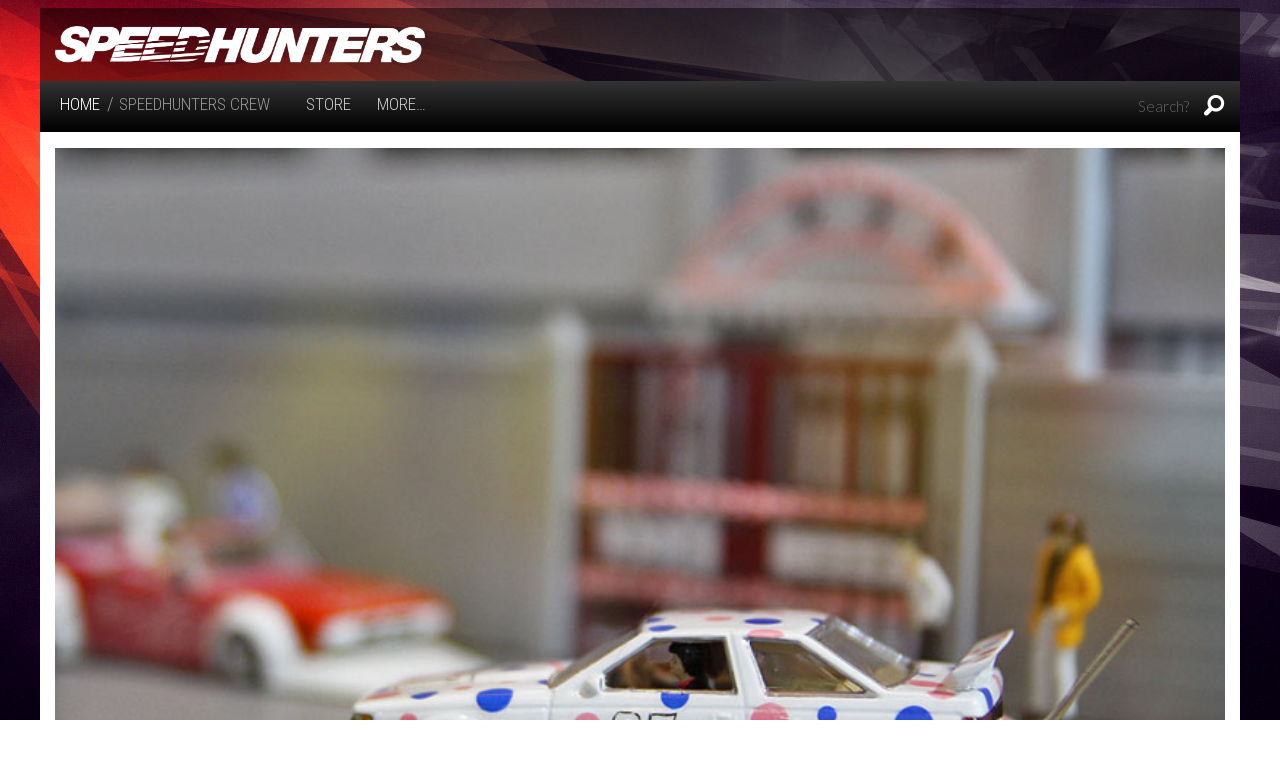

--- FILE ---
content_type: text/html; charset=UTF-8
request_url: https://www.speedhunters.com/2013/03/the-scale-shakotan-master/scale-shakotan-31/
body_size: 8436
content:
<!DOCTYPE html>
<!--[if lt IE 7]> <html class="no-js ie6 oldie" lang="en-US" prefix="og: http://ogp.me/ns#"> <![endif]-->
<!--[if IE 7]>    <html class="no-js ie7 oldie" lang="en-US" prefix="og: http://ogp.me/ns#"> <![endif]-->
<!--[if IE 8]>    <html class="no-js ie8 oldie" lang="en-US" prefix="og: http://ogp.me/ns#"> <![endif]-->
<!--[if gt IE 8]><!--> <html class="no-js" lang="en-US" prefix="og: http://ogp.me/ns#"> <!--<![endif]-->
<head>
<meta charset="UTF-8" />
<meta name="viewport" content="width=device-width,initial-scale=1" />
<meta name="apple-mobile-web-app-capable" content="yes">
<title>
    Scale-Shakotan-31 - Speedhunters</title>
<link rel="profile" href="http://gmpg.org/xfn/11" />
<link rel="pingback" href="https://www.speedhunters.com/xmlrpc.php" />
<!--[if lt IE 9]>
<script src="https://www.speedhunters.com/wp-content/themes/speedhunters_xiii/javascripts/html5.js" type="text/javascript"></script>
<![endif]-->
<link rel="shortcut icon" type="image/ico" href="https://www.speedhunters.com/wp-content/themes/speedhunters_xiii/favicon.ico" />

<!-- Doubleclick Ad Management -->
<script type='text/javascript'>
var googletag = googletag || {};
googletag.cmd = googletag.cmd || [];
(function() {
var gads = document.createElement('script');
gads.async = true;
gads.type = 'text/javascript';
var useSSL = 'https:' == document.location.protocol;
gads.src = (useSSL ? 'https:' : 'http:') + 
'//www.googletagservices.com/tag/js/gpt.js';
var node = document.getElementsByTagName('script')[0];
node.parentNode.insertBefore(gads, node);
})();
</script>

<script type='text/javascript'>
googletag.cmd.push(function() {
googletag.defineSlot('/149287551/Sitewide_Leaderboard', [728, 90], 'div-gpt-ad-1352995576035-0').addService(googletag.pubads());
googletag.defineSlot('/149287551/Inline_MPU', [770, 513], 'div-gpt-ad-1401958887607-0').addService(googletag.pubads());
googletag.pubads().enableSingleRequest();
googletag.pubads().collapseEmptyDivs();
googletag.enableServices();
});
</script><!-- Facebook Pixel Code -->
<script>
!function(f,b,e,v,n,t,s){if(f.fbq)return;n=f.fbq=function(){n.callMethod?
n.callMethod.apply(n,arguments):n.queue.push(arguments)};if(!f._fbq)f._fbq=n;
n.push=n;n.loaded=!0;n.version='2.0';n.queue=[];t=b.createElement(e);t.async=!0;
t.src=v;s=b.getElementsByTagName(e)[0];s.parentNode.insertBefore(t,s)}(window,
document,'script','//connect.facebook.net/en_US/fbevents.js');

fbq('init', '1037728282936046');
fbq('track', "PageView");</script>
<noscript><img height="1" width="1" style="display:none"
src="https://www.facebook.com/tr?id=1037728282936046&ev=PageView&noscript=1"
/></noscript>
<!-- End Facebook Pixel Code -->

<!-- Facebook App Code -->
<script>
  window.fbAsyncInit = function() {
    FB.init({
      appId      : '252792185178857',
      cookie     : true,
      xfbml      : true,
      version    : 'v2.8'
    });
    FB.AppEvents.logPageView();   
  };

  (function(d, s, id){
     var js, fjs = d.getElementsByTagName(s)[0];
     if (d.getElementById(id)) {return;}
     js = d.createElement(s); js.id = id;
     js.src = "//connect.facebook.net/en_US/sdk.js";
     fjs.parentNode.insertBefore(js, fjs);
   }(document, 'script', 'facebook-jssdk'));
</script>
<!-- End Facebook App Code -->
<!-- This site is optimized with the Yoast WordPress SEO plugin v1.7.1 - https://yoast.com/wordpress/plugins/seo/ -->
<link rel="canonical" href="https://www.speedhunters.com/2013/03/the-scale-shakotan-master/scale-shakotan-31/" />
<meta property="og:locale" content="en_US" />
<meta property="og:type" content="article" />
<meta property="og:title" content="Scale-Shakotan-31 - Speedhunters" />
<meta property="og:url" content="https://www.speedhunters.com/2013/03/the-scale-shakotan-master/scale-shakotan-31/" />
<meta property="og:site_name" content="Speedhunters" />
<!-- / Yoast WordPress SEO plugin. -->

<link rel="alternate" type="application/rss+xml" title="Speedhunters &raquo; Feed" href="https://www.speedhunters.com/feed/" />
<link rel="alternate" type="application/rss+xml" title="Speedhunters &raquo; Comments Feed" href="https://www.speedhunters.com/comments/feed/" />
<link rel="alternate" type="application/rss+xml" title="Speedhunters &raquo; Scale-Shakotan-31 Comments Feed" href="https://www.speedhunters.com/2013/03/the-scale-shakotan-master/scale-shakotan-31/feed/" />
<link rel='stylesheet' id='decomments-css'  href='https://www.speedhunters.com/wp-content/plugins/decomments/templates/decomments/assets/css/decom.css' type='text/css' media='all' />
<!--[if IE]>
<link rel='stylesheet' id='decomments-ie-css'  href='https://www.speedhunters.com/wp-content/plugins/decomments/templates/decomments/assets/css/decom-ie.css' type='text/css' media='all' />
<![endif]-->
<link rel='stylesheet' id='default-fonts-css'  href='https://www.speedhunters.com/wp-content/plugins/decomments/templates/decomments/assets/css/fonts-def.css' type='text/css' media='all' />
<link rel='stylesheet' id='speedhunters_XIII-style-css'  href='https://www.speedhunters.com/wp-content/themes/speedhunters_xiii/style.css' type='text/css' media='all' />
<link rel='stylesheet' id='speedhunters_XIII-ssl-style-css'  href='https://www.speedhunters.com/wp-content/themes/speedhunters_xiii/ssl-style.css' type='text/css' media='all' />

			<style> .decomments-button, .decomments-head i:before, .decomments-button-submit { background:  !important; } .selectrics, .selectricsItems, .decomments-comment-section .decomments-footer-nav .decomments-buttons-moderate.active,
			.decomments-comment-section .decomments-footer-nav .moderate-action, .de-select.de-select-filter dt,.de-select.de-select-filter dd, .modal-wrap .flipper .login-form .btn{ border-color: !important; } .decomments-comments-number, .modal-wrap .flipper .login-form .close-modal:hover, .decomments-comment-list [id^="safe-comments-result-"] > a:hover { color: !important; } .decomments-gif:after{ border-left-color: !important; } .loader-ball-scale > div, .modal-wrap .flipper .login-form .btn{background: !important;} .decomments-file-uploaded .decomments-icon-insert-photo .svg *{stroke: !important;}
#decomments-comment-section.decomments-comment-section.decomments-comment-section .decomments-pictures-holder .decomments-gif:hover .svg-icon path{fill: !important; }
#decomments-comment-section.decomments-comment-section.decomments-comment-section .decomments-pictures-holder .decomments-gif:hover .svg-icon circle{stroke: !important; }
			 </style>
			<script type='text/javascript' src='https://www.speedhunters.com/wp-includes/js/jquery/jquery.js'></script>
<script type='text/javascript' src='https://www.speedhunters.com/wp-includes/js/jquery/jquery-migrate.min.js'></script>
<link rel='shortlink' href='https://www.speedhunters.com/?p=116008' />

 <!-- OneAll.com / Social Login for WordPress / v5.2 -->
<script data-cfasync="false" type="text/javascript">
 (function() {
  var oa = document.createElement('script'); oa.type = 'text/javascript';
  oa.async = true; oa.src = 'https://speedhunters.api.oneall.com/socialize/library.js';
  var s = document.getElementsByTagName('script')[0]; s.parentNode.insertBefore(oa, s);
 })();
</script>

<script
        type="text/javascript"
        src="http://zor.livefyre.com/wjs/v1.0/javascripts/CommentCount.js">
</script>

</head>

<body class="attachment single single-attachment postid-116008 attachmentid-116008 attachment-jpeg">

    <!-- 3rd PARTY APIS -->

<!-- Add Facebook JavaScript SDK -->

<div id="fb-root"></div>
<script>(function(d, s, id) {
  var js, fjs = d.getElementsByTagName(s)[0];
  if (d.getElementById(id)) return;
  js = d.createElement(s); js.id = id;
  js.src = "//connect.facebook.net/en_US/sdk.js#xfbml=1&version=v2.8&appId=160417550742798";
  fjs.parentNode.insertBefore(js, fjs);
}(document, 'script', 'facebook-jssdk'));</script>

<!-- End Facebook JavaScript SDK -->

<!-- END 3rd PARTY APIS -->
    
<div id="fs-story" class="swiper-container">
  <div class="swiper-wrapper">
	    </div>
</div>

		<header id="header" class="row" role="banner">
		<div class="screen-reader-text skip-link hide"><a href="#content" title="Skip to content">Skip to content</a></div>
        <section class="top-nav columns">
        		<div class="section-container">
        			<section>
                		<div class="row branding">
                        	<div class="medium-4 columns logo">
                        		<h1><a href="https://www.speedhunters.com"><img src="https://www.speedhunters.com/wp-content/themes/speedhunters_xiii/images/branding/sh-logo-white.png"></a></h1>
                            <div id="slogan"></div>
                        	</div>
                        	<div class="medium-8 columns leaderboard">
                                <!-- Sitewide_Leaderboard -->
                                <div id="leaderboardBanner">
                                    <div id='div-gpt-ad-1352995576035-0' style='width:728px; height:90px;'>
                                    <script type='text/javascript'>
                                        googletag.cmd.push(function() { googletag.display('div-gpt-ad-1352995576035-0'); });
                                    </script>
                                    </div>
                                </div>
                                <!-- END Sitewide_Leaderboard -->
                        	</div>
                        </div>

        				<div class="menu-strip row">
        					<div class="medium-8 columns menu-left">
        						<dl class="sub-nav">
        							<dd class="active"><h4><a href="https://www.speedhunters.com">HOME</a></h4></dd>
        							<dd class="nav-breadcrumbs">/<a rel="v:url" property="v:title" href="https://www.speedhunters.com/category/speedhunterscrew/">Speedhunters Crew</a></dd>        							<dd><h4><a href="http://store.speedhunters.com" target="_blank">Store</a></h4></dd>
        							<dd><h4 data-section-title class="pointable"><a href"#" class="more-button">More&hellip;</a></h4></dd>
        						</dl>
        					</div>
        					<div class="medium-4 columns menu-right">
                                	<form method="get" id="searchform" class="searchform" action="https://www.speedhunters.com/" role="search">
		<input type="text" name="s" value="" id="s" placeholder="Search?" />
		<i class="fi-magnifying-glass pointable"></i>
		<button type="submit" class="submit button prefix" id="searchsubmit" value="" >Site Search</button>
	</form>
                                <span class="small-nav-icons">
                                    <span class="separator"></span>
                                    <a href="http://store.speedhunters.com" target="_blank"><i class="fi-shopping-cart"></i></a>
                                    <span class="separator"></span>
                                    <i data-section-title class="fi-arrow-down pointable more-button"></i>
                                </span>
                            </div>
        				</div>
					<nav id="site-navigation" class="content row menu-base" role="navigation" data-section-content style="display:none">
	<dl class="top-level large-12 columns">
<dd class="divider"></dd><dd class="has-dropdown level-0 menu-item menu-item-type-taxonomy menu-item-object-category menu-item-has-children"><a href="https://www.speedhunters.com/category/carfeatures/">Car&nbsp;Features</a>
<dl class="sub-menu dropdown">
	<dd class="has-dropdown level-1 menu-item menu-item-type-custom menu-item-object-custom menu-item-has-children"><a href="http://www.speedhunters.com/tag/car-spotlight/">Modified</a>
	<dl class="sub-sub-menu dropdown">
		<dd class="no-dropdown  level-2 menu-item menu-item-type-custom menu-item-object-custom"><a href="http://www.speedhunters.com/tag/dragracing/">Drag&nbsp;Racing</a></dd>
		<dd class="no-dropdown  level-2 menu-item menu-item-type-custom menu-item-object-custom"><a href="http://www.speedhunters.com/tag/drifting/">Drift</a></dd>
		<dd class="no-dropdown  level-2 menu-item menu-item-type-custom menu-item-object-custom"><a href="http://www.speedhunters.com/tag/dubscene/">Dub&nbsp;Scene</a></dd>
		<dd class="no-dropdown  level-2 menu-item menu-item-type-custom menu-item-object-custom"><a href="http://www.speedhunters.com/tag/tag-retro/">Retro</a></dd>
		<dd class="no-dropdown  level-2 menu-item menu-item-type-custom menu-item-object-custom"><a href="http://www.speedhunters.com/tag/stance/">Stance</a></dd>
		<dd class="no-dropdown  level-2 menu-item menu-item-type-custom menu-item-object-custom"><a href="http://www.speedhunters.com/tag/timeattack/">Time&nbsp;Attack</a></dd>
		<dd class="no-dropdown  level-2 menu-item menu-item-type-custom menu-item-object-custom"><a href="http://www.speedhunters.com/tag/vip-tag/">VIP</a></dd>
	</dl>
</dd>
	<dd class="has-dropdown level-1 menu-item menu-item-type-custom menu-item-object-custom menu-item-has-children"><a href="http://www.speedhunters.com/tag/racing/">Performance</a>
	<dl class="sub-sub-menu dropdown">
		<dd class="no-dropdown  level-2 menu-item menu-item-type-custom menu-item-object-custom"><a href="http://www.speedhunters.com/tag/classic/">Classic</a></dd>
		<dd class="no-dropdown  level-2 menu-item menu-item-type-custom menu-item-object-custom"><a href="http://www.speedhunters.com/tag/grandtouring/">Grand&nbsp;Touring</a></dd>
		<dd class="no-dropdown  level-2 menu-item menu-item-type-custom menu-item-object-custom"><a href="http://www.speedhunters.com/tag/hothatch/">Hot&nbsp;Hatch</a></dd>
		<dd class="no-dropdown  level-2 menu-item menu-item-type-custom menu-item-object-custom"><a href="http://www.speedhunters.com/tag/tag-race/">Race</a></dd>
		<dd class="no-dropdown  level-2 menu-item menu-item-type-custom menu-item-object-custom"><a href="http://www.speedhunters.com/tag/sportcompact/">Sport&nbsp;Compact</a></dd>
		<dd class="no-dropdown  level-2 menu-item menu-item-type-custom menu-item-object-custom"><a href="http://www.speedhunters.com/tag/supercar/">Supercar</a></dd>
		<dd class="no-dropdown  level-2 menu-item menu-item-type-custom menu-item-object-custom"><a href="http://www.speedhunters.com/tag/supersaloon/">Super&nbsp;Saloon</a></dd>
	</dl>
</dd>
	<dd class="has-dropdown level-1 menu-item menu-item-type-custom menu-item-object-custom menu-item-has-children"><a href="http://www.speedhunters.com/tag/hotrodding/">Hot&nbsp;Rodding</a>
	<dl class="sub-sub-menu dropdown">
		<dd class="no-dropdown  level-2 menu-item menu-item-type-custom menu-item-object-custom"><a href="http://www.speedhunters.com/tag/tag-muscle/">Muscle</a></dd>
		<dd class="no-dropdown  level-2 menu-item menu-item-type-custom menu-item-object-custom"><a href="http://www.speedhunters.com/tag/tag-hotrod/">Hot&nbsp;Rod</a></dd>
		<dd class="no-dropdown  level-2 menu-item menu-item-type-custom menu-item-object-custom"><a href="http://www.speedhunters.com/tag/tag-leadsled/">Lead&nbsp;Sled</a></dd>
		<dd class="no-dropdown  level-2 menu-item menu-item-type-custom menu-item-object-custom"><a href="http://www.speedhunters.com/tag/tag-sleeper/">Sleeper</a></dd>
		<dd class="no-dropdown  level-2 menu-item menu-item-type-custom menu-item-object-custom"><a href="http://www.speedhunters.com/tag/low-rider/">Low&nbsp;Rider</a></dd>
		<dd class="no-dropdown  level-2 menu-item menu-item-type-custom menu-item-object-custom"><a href="http://www.speedhunters.com/tag/tag-gasser/">Gasser</a></dd>
		<dd class="no-dropdown  level-2 menu-item menu-item-type-custom menu-item-object-custom"><a href="http://www.speedhunters.com/tag/dragster/">Dragster</a></dd>
	</dl>
</dd>
</dl>
</dd>
<dd class="divider"></dd>
<dd class="has-dropdown level-0 menu-item menu-item-type-taxonomy menu-item-object-category menu-item-has-children"><a href="https://www.speedhunters.com/category/eventcoverage/">Event&nbsp;Coverage</a>
<dl class="sub-menu dropdown">
	<dd class="has-dropdown level-1 menu-item menu-item-type-custom menu-item-object-custom menu-item-has-children"><a href="http://www.speedhunters.com/tag/drifting/">Drift</a>
	<dl class="sub-sub-menu dropdown">
		<dd class="no-dropdown  level-2 menu-item menu-item-type-custom menu-item-object-custom"><a href="http://www.speedhunters.com/tag/formuladrift/">Formula&nbsp;Drift</a></dd>
		<dd class="no-dropdown  level-2 menu-item menu-item-type-custom menu-item-object-custom"><a href="http://www.speedhunters.com/tag/tag-d1gp/">D1GP</a></dd>
		<dd class="no-dropdown  level-2 menu-item menu-item-type-custom menu-item-object-custom"><a href="http://www.speedhunters.com/tag/tag-gatebil/">Gatebil</a></dd>
		<dd class="no-dropdown  level-2 menu-item menu-item-type-custom menu-item-object-custom"><a href="http://www.speedhunters.com/tag/tag-grassroots/">Grass&nbsp;Roots</a></dd>
	</dl>
</dd>
	<dd class="has-dropdown level-1 menu-item menu-item-type-custom menu-item-object-custom menu-item-has-children"><a href="http://www.speedhunters.com/tag/motorsport/">Motorsports</a>
	<dl class="sub-sub-menu dropdown">
		<dd class="no-dropdown  level-2 menu-item menu-item-type-custom menu-item-object-custom"><a href="http://www.speedhunters.com/tag/tag-formulaone/">Formula&nbsp;One</a></dd>
		<dd class="no-dropdown  level-2 menu-item menu-item-type-custom menu-item-object-custom"><a href="http://www.speedhunters.com/tag/rally/">Rally</a></dd>
		<dd class="no-dropdown  level-2 menu-item menu-item-type-custom menu-item-object-custom"><a href="http://www.speedhunters.com/tag/endurance/">Endurance-GTs</a></dd>
		<dd class="no-dropdown  level-2 menu-item menu-item-type-custom menu-item-object-custom"><a href="http://www.speedhunters.com/tag/timeattack/">Time&nbsp;Attack</a></dd>
		<dd class="no-dropdown  level-2 menu-item menu-item-type-custom menu-item-object-custom"><a href="http://www.speedhunters.com/tag/landspeed/">Land&nbsp;Speed</a></dd>
		<dd class="no-dropdown  level-2 menu-item menu-item-type-custom menu-item-object-custom"><a href="http://www.speedhunters.com/tag/touringcar/">Touring&nbsp;Cars</a></dd>
		<dd class="no-dropdown  level-2 menu-item menu-item-type-custom menu-item-object-custom"><a href="http://www.speedhunters.com/tag/tag-hillclimb/">Hill&nbsp;Climb</a></dd>
		<dd class="no-dropdown  level-2 menu-item menu-item-type-custom menu-item-object-custom"><a href="http://www.speedhunters.com/tag/dragracing/">Drag</a></dd>
		<dd class="no-dropdown  level-2 menu-item menu-item-type-custom menu-item-object-custom"><a href="http://www.speedhunters.com/tag/oval/">Oval</a></dd>
	</dl>
</dd>
	<dd class="has-dropdown level-1 menu-item menu-item-type-custom menu-item-object-custom menu-item-has-children"><a href="http://www.speedhunters.com/tag/car-show-tag/">Shows +&nbsp;Festivals</a>
	<dl class="sub-sub-menu dropdown">
		<dd class="no-dropdown  level-2 menu-item menu-item-type-custom menu-item-object-custom"><a href="http://www.speedhunters.com/tag/tokyoautosalon/">Tokyo Auto&nbsp;Salon</a></dd>
		<dd class="no-dropdown  level-2 menu-item menu-item-type-custom menu-item-object-custom"><a href="http://www.speedhunters.com/tag/sema/">Sema</a></dd>
		<dd class="no-dropdown  level-2 menu-item menu-item-type-custom menu-item-object-custom"><a href="http://www.speedhunters.com/tag/tag-meets/">Meets</a></dd>
		<dd class="no-dropdown  level-2 menu-item menu-item-type-custom menu-item-object-custom"><a href="http://www.speedhunters.com/tag/tag-hotrod/">Rods &#038;&nbsp;Customs</a></dd>
		<dd class="no-dropdown  level-2 menu-item menu-item-type-custom menu-item-object-custom"><a href="http://www.speedhunters.com/tag/dubscene/">Dub&nbsp;Scene</a></dd>
	</dl>
</dd>
</dl>
</dd>
<dd class="divider"></dd>
<dd class="has-dropdown level-0 menu-item menu-item-type-taxonomy menu-item-object-category menu-item-has-children"><a title="Speedhunters Crew" href="https://www.speedhunters.com/category/speedhunterscrew/">Speedhunters&nbsp;Crew</a>
<dl class="sub-menu dropdown">
	<dd class="has-dropdown level-1 menu-item menu-item-type-custom menu-item-object-custom menu-item-has-children"><a href="#">Photojournalists</a>
	<dl class="sub-sub-menu dropdown">
		<dd class="no-dropdown  level-2 menu-item menu-item-type-custom menu-item-object-custom"><a href="http://www.speedhunters.com/author/keironberndt/">Keiron&nbsp;Berndt</a></dd>
		<dd class="no-dropdown  level-2 menu-item menu-item-type-custom menu-item-object-custom"><a href="http://www.speedhunters.com/author/jordan-butters/">Jordan&nbsp;Butters</a></dd>
		<dd class="no-dropdown  level-2 menu-item menu-item-type-custom menu-item-object-custom"><a href="http://www.speedhunters.com/author/2281434115/">Dino Dalle&nbsp;Carbonare</a></dd>
		<dd class="no-dropdown  level-2 menu-item menu-item-type-custom menu-item-object-custom"><a href="http://www.speedhunters.com/author/roncelestine/">Ron&nbsp;Celestine</a></dd>
		<dd class="no-dropdown  level-2 menu-item menu-item-type-custom menu-item-object-custom"><a href="http://www.speedhunters.com/author/ciand/">Cian&nbsp;Donnellan</a></dd>
		<dd class="no-dropdown  level-2 menu-item menu-item-type-custom menu-item-object-custom"><a href="http://www.speedhunters.com/author/meveringham/">Matthew&nbsp;Everingham</a></dd>
		<dd class="no-dropdown  level-2 menu-item menu-item-type-custom menu-item-object-custom"><a href="http://www.speedhunters.com/author/blake-jones/">Blake&nbsp;Jones</a></dd>
		<dd class="no-dropdown  level-2 menu-item menu-item-type-custom menu-item-object-custom"><a href="http://www.speedhunters.com/author/stefankotze/">Stefan&nbsp;Kotze</a></dd>
		<dd class="no-dropdown  level-2 menu-item menu-item-type-custom menu-item-object-custom"><a href="http://www.speedhunters.com/author/vladimir-ljadov/">Vladimir&nbsp;Ljadov</a></dd>
		<dd class="no-dropdown  level-2 menu-item menu-item-type-custom menu-item-object-custom"><a href="http://www.speedhunters.com/author/blord/">Brad&nbsp;Lord</a></dd>
		<dd class="no-dropdown  level-2 menu-item menu-item-type-custom menu-item-object-custom"><a href="http://www.speedhunters.com/author/2279972671/">Paddy&nbsp;McGrath</a></dd>
		<dd class="no-dropdown  level-2 menu-item menu-item-type-custom menu-item-object-custom"><a href="http://www.speedhunters.com/author/sararyan/">Sara&nbsp;Ryan</a></dd>
		<dd class="no-dropdown  level-2 menu-item menu-item-type-custom menu-item-object-custom"><a href="http://www.speedhunters.com/author/trevorryan/">Trevor&nbsp;Ryan</a></dd>
		<dd class="no-dropdown  level-2 menu-item menu-item-type-custom menu-item-object-custom"><a href="http://www.speedhunters.com/author/davethomas/">Dave&nbsp;Thomas</a></dd>
		<dd class="no-dropdown  level-2 menu-item menu-item-type-custom menu-item-object-custom"><a href="http://www.speedhunters.com/author/simon-woolley/">Simon&nbsp;Woolley</a></dd>
		<dd class="no-dropdown  level-2 menu-item menu-item-type-custom menu-item-object-custom"><a href="http://www.speedhunters.com/author/yousufzai_n/">Naveed&nbsp;Yousufzai</a></dd>
	</dl>
</dd>
</dl>
</dd>
<dd class="divider"></dd>
<dd class="has-dropdown level-0 menu-item menu-item-type-custom menu-item-object-custom menu-item-has-children"><a href="http://www.speedhunters.com/tag/special-feature/">Special&nbsp;Feature</a>
<dl class="sub-menu dropdown">
	<dd class="no-dropdown  level-1 menu-item menu-item-type-custom menu-item-object-custom"><a href="http://www.speedhunters.com/tag/featurethis/">#FeatureThis</a></dd>
	<dd class="no-dropdown  level-1 menu-item menu-item-type-custom menu-item-object-custom"><a href="http://www.speedhunters.com/tag/iamthespeedhunter/">#IAmTheSpeedhunter</a></dd>
	<dd class="no-dropdown  level-1 menu-item menu-item-type-custom menu-item-object-custom"><a href="http://www.speedhunters.com/tag/tag-carbuilder/">Build</a></dd>
	<dd class="no-dropdown  level-1 menu-item menu-item-type-custom menu-item-object-custom"><a href="http://www.speedhunters.com/tag/tag-collectables/">Collectables</a></dd>
	<dd class="no-dropdown  level-1 menu-item menu-item-type-custom menu-item-object-custom"><a href="http://www.speedhunters.com/tag/dreamdrive/">Dream&nbsp;Drive</a></dd>
	<dd class="no-dropdown  level-1 menu-item menu-item-type-custom menu-item-object-custom"><a href="http://www.speedhunters.com/tag/museum/">Museum</a></dd>
	<dd class="no-dropdown  level-1 menu-item menu-item-type-custom menu-item-object-custom"><a href="http://www.speedhunters.com/tag/tag-retrospective/">Retrospective</a></dd>
	<dd class="no-dropdown  level-1 menu-item menu-item-type-custom menu-item-object-custom"><a href="http://www.speedhunters.com/tag/templeofspeed/">Temple Of&nbsp;Speed</a></dd>
</dl>
</dd>
<dd class="divider"></dd>
	</dl>                     
<i data-section-title class="general-icon-minus right"></i>
</nav>
              </section>
            </div>
        </section>
	</header><!-- #header -->
<div class="sticky-nav">
    <div class="sticky-nav-inner row">
        <a href="https://www.speedhunters.com"><i class="sh-logo"></i></a>
                    <span class="sticky-nav-seperator"></span>
            <span class="sticky-nav-label">SHARE</span>
            <i class="fi-social-facebook share-facebook" title="Share on Facebook"></i>
            <i class="fi-social-twitter share-twitter" title="Share on Twitter"></i>
            <i class="fi-social-google-plus share-google-plus" title="Share on G+"></i>
            <span class="sticky-nav-seperator"></span>
            <span class="sticky-nav-title">
                The Scale Shakotan&nbsp;Master            </span>
    </div>
</div><div class="row" id="container">
	<div class="large-12 columns" id="primary">
				<article id="post-116008" class="post-116008 attachment type-attachment status-inherit hentry">
            <section class="">		
				<div class="entry-attachment card-hero">
					<figure class="attachment">
						
						<html><head></head><body><img src="https://s3.amazonaws.com/speedhunters-wp-production/wp-content/uploads/2013/03/12210040/Scale-Shakotan-31.jpg" data-attachment-id="116008" data-display-default="large" data-attachment-url="https://www.speedhunters.com/2013/03/the-scale-shakotan-master/scale-shakotan-31/"></body></html>
					</figure><!-- .attachment -->

				</div><!-- .entry-attachment -->

                <div class="">
    				<hr />
    				<header class="entry-header">
    					<h1 class="entry-title">Images From: <a href="https://www.speedhunters.com/2013/03/the-scale-shakotan-master/">The Scale Shakotan&nbsp;Master</a></h1>
    
    					<div class="entry-meta">
    						Published <span class="entry-date"><time class="entry-date" datetime="2013-03-12T10:22:56+00:00">March 12, 2013</time></span>    
    						    					</div><!-- .entry-meta -->
                	</header><!-- .entry-header -->
                </div>
                <br />
                
				<html><head></head></html>
            
                <div id="smartImageMenu">
<div id="image-context-menu" class="context-menu" style="display:none">
    <div class="row">
                        <div data-click-action="download" class="large-3 small-3 columns smart-option">
            <i class="fi-download download-wallpaper"></i>
            <h6>DOWNLOAD WALLPAPER</h6>
        </div>
    	<div data-click-action="order-print" class="large-3 small-3 columns smart-option">
    		<i class="fi-shopping-cart"></i>
    		<h6>ORDER PRINT</h6>
    	</div>
    	<div data-click-action="share-image" class="large-3 small-3 columns smart-option">
    		<i class="fi-heart show-share-buttons"></i>
    		<h6>SHARE</h6>
            <div class="share-buttons">    
    <i data-url="https://www.speedhunters.com/2013/03/the-scale-shakotan-master/scale-shakotan-31/" class="fi-social-facebook share-facebook"></i>
    <span class="separator"></span>
    <i data-url="https://www.speedhunters.com/2013/03/the-scale-shakotan-master/scale-shakotan-31/" class="fi-social-twitter share-twitter"></i>
</div>    	</div>
    </div>
</div>
</div>                
                <hr />
                
                <ul class="medium-block-grid-3 small-block-grid-1"><li><a href="https://www.speedhunters.com/2013/03/the-scale-shakotan-master/scale-shakotan-01/"><img src="https://s3.amazonaws.com/speedhunters-wp-production/wp-content/uploads/2013/03/12210040/Scale-Shakotan-01-264x176.jpg" data-go-fullscreen="https://s3.amazonaws.com/speedhunters-wp-production/wp-content/uploads/2013/03/12210040/Scale-Shakotan-01.jpg" data-attachment-id="115975" alt="Scale-Shakotan-01" /></a></li><li><a href="https://www.speedhunters.com/2013/03/the-scale-shakotan-master/scale-shakotan-02/"><img src="https://s3.amazonaws.com/speedhunters-wp-production/wp-content/uploads/2013/03/12210040/Scale-Shakotan-02-264x176.jpg" data-go-fullscreen="https://s3.amazonaws.com/speedhunters-wp-production/wp-content/uploads/2013/03/12210040/Scale-Shakotan-02.jpg" data-attachment-id="115976" alt="Scale-Shakotan-02" /></a></li><li><a href="https://www.speedhunters.com/2013/03/the-scale-shakotan-master/scale-shakotan-03/"><img src="https://s3.amazonaws.com/speedhunters-wp-production/wp-content/uploads/2013/03/12210040/Scale-Shakotan-03-264x176.jpg" data-go-fullscreen="https://s3.amazonaws.com/speedhunters-wp-production/wp-content/uploads/2013/03/12210040/Scale-Shakotan-03.jpg" data-attachment-id="115977" alt="Scale-Shakotan-03" /></a></li></ul><ul class="medium-block-grid-3 small-block-grid-1"><li><a href="https://www.speedhunters.com/2013/03/the-scale-shakotan-master/scale-shakotan-04/"><img src="https://s3.amazonaws.com/speedhunters-wp-production/wp-content/uploads/2013/03/12210040/Scale-Shakotan-04-264x176.jpg" data-go-fullscreen="https://s3.amazonaws.com/speedhunters-wp-production/wp-content/uploads/2013/03/12210040/Scale-Shakotan-04.jpg" data-attachment-id="115978" alt="Scale-Shakotan-04" /></a></li><li><a href="https://www.speedhunters.com/2013/03/the-scale-shakotan-master/scale-shakotan-05/"><img src="https://s3.amazonaws.com/speedhunters-wp-production/wp-content/uploads/2013/03/12210040/Scale-Shakotan-05-264x176.jpg" data-go-fullscreen="https://s3.amazonaws.com/speedhunters-wp-production/wp-content/uploads/2013/03/12210040/Scale-Shakotan-05.jpg" data-attachment-id="115979" alt="Scale-Shakotan-05" /></a></li><li><a href="https://www.speedhunters.com/2013/03/the-scale-shakotan-master/scale-shakotan-06/"><img src="https://s3.amazonaws.com/speedhunters-wp-production/wp-content/uploads/2013/03/12210040/Scale-Shakotan-06-264x176.jpg" data-go-fullscreen="https://s3.amazonaws.com/speedhunters-wp-production/wp-content/uploads/2013/03/12210040/Scale-Shakotan-06.jpg" data-attachment-id="115980" alt="Scale-Shakotan-06" /></a></li></ul><ul class="medium-block-grid-4 small-block-grid-2"><li><a href="https://www.speedhunters.com/2013/03/the-scale-shakotan-master/scale-shakotan-07/"><img src="https://s3.amazonaws.com/speedhunters-wp-production/wp-content/uploads/2013/03/12210040/Scale-Shakotan-07-256x170.jpg" data-go-fullscreen="https://s3.amazonaws.com/speedhunters-wp-production/wp-content/uploads/2013/03/12210040/Scale-Shakotan-07.jpg" data-attachment-id="115982" alt="Scale-Shakotan-07" /></a></li><li><a href="https://www.speedhunters.com/2013/03/the-scale-shakotan-master/scale-shakotan-08/"><img src="https://s3.amazonaws.com/speedhunters-wp-production/wp-content/uploads/2013/03/12210040/Scale-Shakotan-08-256x170.jpg" data-go-fullscreen="https://s3.amazonaws.com/speedhunters-wp-production/wp-content/uploads/2013/03/12210040/Scale-Shakotan-08.jpg" data-attachment-id="115983" alt="Scale-Shakotan-08" /></a></li><li><a href="https://www.speedhunters.com/2013/03/the-scale-shakotan-master/scale-shakotan-09/"><img src="https://s3.amazonaws.com/speedhunters-wp-production/wp-content/uploads/2013/03/12210040/Scale-Shakotan-09-256x170.jpg" data-go-fullscreen="https://s3.amazonaws.com/speedhunters-wp-production/wp-content/uploads/2013/03/12210040/Scale-Shakotan-09.jpg" data-attachment-id="115984" alt="Scale-Shakotan-09" /></a></li><li><a href="https://www.speedhunters.com/2013/03/the-scale-shakotan-master/scale-shakotan-10/"><img src="https://s3.amazonaws.com/speedhunters-wp-production/wp-content/uploads/2013/03/12210040/Scale-Shakotan-10-256x170.jpg" data-go-fullscreen="https://s3.amazonaws.com/speedhunters-wp-production/wp-content/uploads/2013/03/12210040/Scale-Shakotan-10.jpg" data-attachment-id="115985" alt="Scale-Shakotan-10" /></a></li></ul><ul class="medium-block-grid-4 small-block-grid-2"><li><a href="https://www.speedhunters.com/2013/03/the-scale-shakotan-master/scale-shakotan-11/"><img src="https://s3.amazonaws.com/speedhunters-wp-production/wp-content/uploads/2013/03/12210040/Scale-Shakotan-11-256x170.jpg" data-go-fullscreen="https://s3.amazonaws.com/speedhunters-wp-production/wp-content/uploads/2013/03/12210040/Scale-Shakotan-11.jpg" data-attachment-id="115986" alt="Scale-Shakotan-11" /></a></li><li><a href="https://www.speedhunters.com/2013/03/the-scale-shakotan-master/scale-shakotan-12/"><img src="https://s3.amazonaws.com/speedhunters-wp-production/wp-content/uploads/2013/03/12210040/Scale-Shakotan-12-256x170.jpg" data-go-fullscreen="https://s3.amazonaws.com/speedhunters-wp-production/wp-content/uploads/2013/03/12210040/Scale-Shakotan-12.jpg" data-attachment-id="115987" alt="Scale-Shakotan-12" /></a></li><li><a href="https://www.speedhunters.com/2013/03/the-scale-shakotan-master/scale-shakotan-13/"><img src="https://s3.amazonaws.com/speedhunters-wp-production/wp-content/uploads/2013/03/12210040/Scale-Shakotan-13-256x170.jpg" data-go-fullscreen="https://s3.amazonaws.com/speedhunters-wp-production/wp-content/uploads/2013/03/12210040/Scale-Shakotan-13.jpg" data-attachment-id="115988" alt="Scale-Shakotan-13" /></a></li><li><a href="https://www.speedhunters.com/2013/03/the-scale-shakotan-master/scale-shakotan-14/"><img src="https://s3.amazonaws.com/speedhunters-wp-production/wp-content/uploads/2013/03/12210040/Scale-Shakotan-14-256x170.jpg" data-go-fullscreen="https://s3.amazonaws.com/speedhunters-wp-production/wp-content/uploads/2013/03/12210040/Scale-Shakotan-14.jpg" data-attachment-id="115989" alt="Scale-Shakotan-14" /></a></li></ul><ul class="medium-block-grid-6 small-block-grid-2"><li><a href="https://www.speedhunters.com/2013/03/the-scale-shakotan-master/scale-shakotan-15/"><img src="https://s3.amazonaws.com/speedhunters-wp-production/wp-content/uploads/2013/03/12210040/Scale-Shakotan-15-256x170.jpg" data-go-fullscreen="https://s3.amazonaws.com/speedhunters-wp-production/wp-content/uploads/2013/03/12210040/Scale-Shakotan-15.jpg" data-attachment-id="115990" alt="Scale-Shakotan-15" /></a></li><li><a href="https://www.speedhunters.com/2013/03/the-scale-shakotan-master/scale-shakotan-16/"><img src="https://s3.amazonaws.com/speedhunters-wp-production/wp-content/uploads/2013/03/12210040/Scale-Shakotan-16-256x170.jpg" data-go-fullscreen="https://s3.amazonaws.com/speedhunters-wp-production/wp-content/uploads/2013/03/12210040/Scale-Shakotan-16.jpg" data-attachment-id="115992" alt="Scale-Shakotan-16" /></a></li><li><a href="https://www.speedhunters.com/2013/03/the-scale-shakotan-master/scale-shakotan-17/"><img src="https://s3.amazonaws.com/speedhunters-wp-production/wp-content/uploads/2013/03/12210040/Scale-Shakotan-17-256x170.jpg" data-go-fullscreen="https://s3.amazonaws.com/speedhunters-wp-production/wp-content/uploads/2013/03/12210040/Scale-Shakotan-17.jpg" data-attachment-id="115993" alt="Scale-Shakotan-17" /></a></li><li><a href="https://www.speedhunters.com/2013/03/the-scale-shakotan-master/scale-shakotan-18/"><img src="https://s3.amazonaws.com/speedhunters-wp-production/wp-content/uploads/2013/03/12210040/Scale-Shakotan-18-256x170.jpg" data-go-fullscreen="https://s3.amazonaws.com/speedhunters-wp-production/wp-content/uploads/2013/03/12210040/Scale-Shakotan-18.jpg" data-attachment-id="115994" alt="Scale-Shakotan-18" /></a></li><li><a href="https://www.speedhunters.com/2013/03/the-scale-shakotan-master/scale-shakotan-19/"><img src="https://s3.amazonaws.com/speedhunters-wp-production/wp-content/uploads/2013/03/12210040/Scale-Shakotan-19-256x170.jpg" data-go-fullscreen="https://s3.amazonaws.com/speedhunters-wp-production/wp-content/uploads/2013/03/12210040/Scale-Shakotan-19.jpg" data-attachment-id="115995" alt="Scale-Shakotan-19" /></a></li><li><a href="https://www.speedhunters.com/2013/03/the-scale-shakotan-master/scale-shakotan-20/"><img src="https://s3.amazonaws.com/speedhunters-wp-production/wp-content/uploads/2013/03/12210040/Scale-Shakotan-20-256x170.jpg" data-go-fullscreen="https://s3.amazonaws.com/speedhunters-wp-production/wp-content/uploads/2013/03/12210040/Scale-Shakotan-20.jpg" data-attachment-id="115996" alt="Scale-Shakotan-20" /></a></li></ul><ul class="medium-block-grid-6 small-block-grid-2"><li><a href="https://www.speedhunters.com/2013/03/the-scale-shakotan-master/scale-shakotan-21/"><img src="https://s3.amazonaws.com/speedhunters-wp-production/wp-content/uploads/2013/03/12210040/Scale-Shakotan-21-256x170.jpg" data-go-fullscreen="https://s3.amazonaws.com/speedhunters-wp-production/wp-content/uploads/2013/03/12210040/Scale-Shakotan-21.jpg" data-attachment-id="115997" alt="Scale-Shakotan-21" /></a></li><li><a href="https://www.speedhunters.com/2013/03/the-scale-shakotan-master/scale-shakotan-22/"><img src="https://s3.amazonaws.com/speedhunters-wp-production/wp-content/uploads/2013/03/12210040/Scale-Shakotan-22-256x170.jpg" data-go-fullscreen="https://s3.amazonaws.com/speedhunters-wp-production/wp-content/uploads/2013/03/12210040/Scale-Shakotan-22.jpg" data-attachment-id="115999" alt="Scale-Shakotan-22" /></a></li><li><a href="https://www.speedhunters.com/2013/03/the-scale-shakotan-master/scale-shakotan-23/"><img src="https://s3.amazonaws.com/speedhunters-wp-production/wp-content/uploads/2013/03/12210040/Scale-Shakotan-23-256x170.jpg" data-go-fullscreen="https://s3.amazonaws.com/speedhunters-wp-production/wp-content/uploads/2013/03/12210040/Scale-Shakotan-23.jpg" data-attachment-id="116000" alt="Scale-Shakotan-23" /></a></li><li><a href="https://www.speedhunters.com/2013/03/the-scale-shakotan-master/scale-shakotan-24/"><img src="https://s3.amazonaws.com/speedhunters-wp-production/wp-content/uploads/2013/03/12210040/Scale-Shakotan-24-256x170.jpg" data-go-fullscreen="https://s3.amazonaws.com/speedhunters-wp-production/wp-content/uploads/2013/03/12210040/Scale-Shakotan-24.jpg" data-attachment-id="116001" alt="Scale-Shakotan-24" /></a></li><li><a href="https://www.speedhunters.com/2013/03/the-scale-shakotan-master/scale-shakotan-25/"><img src="https://s3.amazonaws.com/speedhunters-wp-production/wp-content/uploads/2013/03/12210040/Scale-Shakotan-25-256x170.jpg" data-go-fullscreen="https://s3.amazonaws.com/speedhunters-wp-production/wp-content/uploads/2013/03/12210040/Scale-Shakotan-25.jpg" data-attachment-id="116002" alt="Scale-Shakotan-25" /></a></li><li><a href="https://www.speedhunters.com/2013/03/the-scale-shakotan-master/scale-shakotan-26/"><img src="https://s3.amazonaws.com/speedhunters-wp-production/wp-content/uploads/2013/03/12210040/Scale-Shakotan-26-256x170.jpg" data-go-fullscreen="https://s3.amazonaws.com/speedhunters-wp-production/wp-content/uploads/2013/03/12210040/Scale-Shakotan-26.jpg" data-attachment-id="116003" alt="Scale-Shakotan-26" /></a></li></ul><ul class="medium-block-grid-3 small-block-grid-1"><li><a href="https://www.speedhunters.com/2013/03/the-scale-shakotan-master/scale-shakotan-27/"><img src="https://s3.amazonaws.com/speedhunters-wp-production/wp-content/uploads/2013/03/12210040/Scale-Shakotan-27-264x176.jpg" data-go-fullscreen="https://s3.amazonaws.com/speedhunters-wp-production/wp-content/uploads/2013/03/12210040/Scale-Shakotan-27.jpg" data-attachment-id="116004" alt="Scale-Shakotan-27" /></a></li><li><a href="https://www.speedhunters.com/2013/03/the-scale-shakotan-master/scale-shakotan-28/"><img src="https://s3.amazonaws.com/speedhunters-wp-production/wp-content/uploads/2013/03/12210040/Scale-Shakotan-28-264x176.jpg" data-go-fullscreen="https://s3.amazonaws.com/speedhunters-wp-production/wp-content/uploads/2013/03/12210040/Scale-Shakotan-28.jpg" data-attachment-id="116005" alt="Scale-Shakotan-28" /></a></li><li><a href="https://www.speedhunters.com/2013/03/the-scale-shakotan-master/scale-shakotan-29/"><img src="https://s3.amazonaws.com/speedhunters-wp-production/wp-content/uploads/2013/03/12210040/Scale-Shakotan-29-264x176.jpg" data-go-fullscreen="https://s3.amazonaws.com/speedhunters-wp-production/wp-content/uploads/2013/03/12210040/Scale-Shakotan-29.jpg" data-attachment-id="116006" alt="Scale-Shakotan-29" /></a></li></ul><ul class="medium-block-grid-3 small-block-grid-1"><li><a href="https://www.speedhunters.com/2013/03/the-scale-shakotan-master/scale-shakotan-30/"><img src="https://s3.amazonaws.com/speedhunters-wp-production/wp-content/uploads/2013/03/12210040/Scale-Shakotan-30-264x176.jpg" data-go-fullscreen="https://s3.amazonaws.com/speedhunters-wp-production/wp-content/uploads/2013/03/12210040/Scale-Shakotan-30.jpg" data-attachment-id="116007" alt="Scale-Shakotan-30" /></a></li><li><a href="https://www.speedhunters.com/2013/03/the-scale-shakotan-master/scale-shakotan-31/"><img src="https://s3.amazonaws.com/speedhunters-wp-production/wp-content/uploads/2013/03/12210040/Scale-Shakotan-31-264x176.jpg" data-go-fullscreen="https://s3.amazonaws.com/speedhunters-wp-production/wp-content/uploads/2013/03/12210040/Scale-Shakotan-31.jpg" data-attachment-id="116008" alt="Scale-Shakotan-31" /></a></li><li><a href="https://www.speedhunters.com/2013/03/the-scale-shakotan-master/scale-shakotan-32/"><img src="https://s3.amazonaws.com/speedhunters-wp-production/wp-content/uploads/2013/03/12210040/Scale-Shakotan-32-264x176.jpg" data-go-fullscreen="https://s3.amazonaws.com/speedhunters-wp-production/wp-content/uploads/2013/03/12210040/Scale-Shakotan-32.jpg" data-attachment-id="116009" alt="Scale-Shakotan-32" /></a></li></ul><ul class="medium-block-grid-4 small-block-grid-2"><li><a href="https://www.speedhunters.com/2013/03/the-scale-shakotan-master/scale-shakotan-33/"><img src="https://s3.amazonaws.com/speedhunters-wp-production/wp-content/uploads/2013/03/12210040/Scale-Shakotan-33-256x170.jpg" data-go-fullscreen="https://s3.amazonaws.com/speedhunters-wp-production/wp-content/uploads/2013/03/12210040/Scale-Shakotan-33.jpg" data-attachment-id="116010" alt="Scale-Shakotan-33" /></a></li><li><a href="https://www.speedhunters.com/2013/03/the-scale-shakotan-master/scale-shakotan-34/"><img src="https://s3.amazonaws.com/speedhunters-wp-production/wp-content/uploads/2013/03/12210040/Scale-Shakotan-34-256x170.jpg" data-go-fullscreen="https://s3.amazonaws.com/speedhunters-wp-production/wp-content/uploads/2013/03/12210040/Scale-Shakotan-34.jpg" data-attachment-id="116011" alt="Scale-Shakotan-34" /></a></li><li><a href="https://www.speedhunters.com/2013/03/the-scale-shakotan-master/scale-shakotan-35/"><img src="https://s3.amazonaws.com/speedhunters-wp-production/wp-content/uploads/2013/03/12210040/Scale-Shakotan-35-256x170.jpg" data-go-fullscreen="https://s3.amazonaws.com/speedhunters-wp-production/wp-content/uploads/2013/03/12210040/Scale-Shakotan-35.jpg" data-attachment-id="116012" alt="Scale-Shakotan-35" /></a></li><li><a href="https://www.speedhunters.com/2013/03/the-scale-shakotan-master/scale-shakotan-36/"><img src="https://s3.amazonaws.com/speedhunters-wp-production/wp-content/uploads/2013/03/12210040/Scale-Shakotan-36-256x170.jpg" data-go-fullscreen="https://s3.amazonaws.com/speedhunters-wp-production/wp-content/uploads/2013/03/12210040/Scale-Shakotan-36.jpg" data-attachment-id="116013" alt="Scale-Shakotan-36" /></a></li></ul><ul class="medium-block-grid-4 small-block-grid-2"><li><a href="https://www.speedhunters.com/2013/03/the-scale-shakotan-master/scale-shakotan-37/"><img src="https://s3.amazonaws.com/speedhunters-wp-production/wp-content/uploads/2013/03/12210040/Scale-Shakotan-37-256x170.jpg" data-go-fullscreen="https://s3.amazonaws.com/speedhunters-wp-production/wp-content/uploads/2013/03/12210040/Scale-Shakotan-37.jpg" data-attachment-id="116014" alt="Scale-Shakotan-37" /></a></li>                
            </section>        
            <hr />
        </article><!-- #post-## -->
			</div><!-- #primary -->
</div><!-- #container -->
    
<a href="#top" id="toTop"></a>
<div class="row">
	<footer class="site-footer end-bloc columns stick-stop">
		<!-- FOOTER META -->
		<div class="row">
    		<div id="text-2" class="medium-4 widget columns widget_text"><div class="widget-inner"><h4 class="widget-title">About Us</h4>			<div class="textwidget"><p>Speedhunters is an international collective of photographers, writers and drivers with a shared passion for uncovering the world's most exciting car culture stories. </p>
</div>
		</div></div><div id="text-3" class="medium-4 widget columns widget_text"><div class="widget-inner"><h4 class="widget-title">Contact Us</h4>			<div class="textwidget">We're always very interested to hear your own stories as well as to receive your feedback. Please <a href="http://www.speedhunters.com/frequently-asked-questions-faq/">take a look at our FAQ</a> first but if you don't find what you are looking for then you are welcome to <a href="mailto:enquiries@speedhunters.com?Subject=Enquiry">contact us via email</a>, thank you.</div>
		</div></div><div id="text-4" class="medium-4 widget columns widget_text"><div class="widget-inner"><h4 class="widget-title">Speedhunters Social</h4>			<div class="textwidget"><dl>
	<dd><i class="fi-social-twitter"></i> - <a href="https://twitter.com/speedhunters">&#64;Speedhunters</a></dd>
	<dd><i class="fi-social-facebook"></i> - <a href="https://www.facebook.com/Speedhunters">Speedhunters</a></dd>
	<dd><i class="fi-rss"></i> - <a href="http://feeds.feedburner.com/speedhunters">RSS</a></dd>
</dl></div>
		</div></div>		</div>
		<div class="row">
		<!-- THE TEAM -->
        	<div class="large-4 columns credits">
        		<h4 class="widget-title">Team Speedhunters</h4>			<div class="textwidget">Commercial Director: 
<em>Ben Chandler</em><br />

Creative Director: 
<em>Mark Riccioni</em><br />

Editorial Director: 
<em>Brad Lord</em><br />

Contributors: 
<em>Dino Dalle Carbonare, Ron Celestine, Darrien Craven, Mario Christou, Cian Donnellan, Matthew Everingham, Michał Fidowicz, Chaydon Ford, Alen Haseta, Blake Jones, Stefan Kotze, Vladimir Ljadov, Paddy McGrath, Rick Muda, Alec Pender, Trevor Ryan, Dave Thomas, Toby Thyer, Collin Tiemens, Naveed Yousufzai</em><br /></div>
		            </div>
		<!-- PARTNERS -->
			<div class="large-8 columns">
	    		<div class="footer-partners widget"><h4 class="widget-title">Event Partners</h4>			<div class="textwidget"><ul class="large-block-grid-5 small-block-grid-2">
	<li><a href="http://www.fatlace.com"><img class="th p-logo" src="/wp-content/themes/speedhunters_xiii/images/affiliates/logos/fatlace.jpg" /></a></li>	
	
	<li><a href="http://gatebil.no"><img class="th p-logo" src="/wp-content/themes/speedhunters_xiii/images/affiliates/logos/gatebil.jpg" /></a></li>	
	<li><a href="http://www.players-show.com/"><img class="th p-logo" src="/wp-content/themes/speedhunters_xiii/images/affiliates/logos/players.jpg" /></a></li>
</ul>
</div>
		</div><div class="footer-partners widget"><h4 class="widget-title">Merchandise Partners</h4>			<div class="textwidget"><ul class="large-block-grid-5 small-block-grid-2">
<li><a href="http://www.h-c.co.jp/"><img class="th p-logo" src="http://speedhunters-wp-production.s3.amazonaws.com/wp-content/uploads/2017/04/11043940/hashimoto.png" /></a></li>
<li><img class="th p-logo" src="http://speedhunters-wp-production.s3.amazonaws.com/wp-content/uploads/2019/04/29111622/File-from-iOS-e1556562006726.gif" /></a></li>
</ul></div>
		</div><div class="footer-partners widget"><h4 class="widget-title">Entertainment Partners</h4>			<div class="textwidget"><ul class="large-block-grid-5 small-block-grid-2">
	<li><a href="http://needforspeed.com/"><img class="th p-logo" src="/wp-content/themes/speedhunters_xiii/images/affiliates/logos/needforspeed.jpg" /></a></li>
</ul></div>
		</div><div class="footer-partners widget"><h4 class="widget-title">Automotive Partners</h4>			<div class="textwidget"><ul class="large-block-grid-5 small-block-grid-2">
	<li><a href="http://www.tra-kyoto.com/"><img class="th p-logo" src="/wp-content/themes/speedhunters_xiii/images/affiliates/logos/rocketbunny.jpg" /></a></li>
</ul></div>
		</div>			</div>
		</div>
		<!-- COPYRIGHT -->
		<div class="row">
			<div class="medium-12 columns">
	    		<h6 class="subheader">			<div class="textwidget"><div class="copyright-branding">
<div>
<img src="/wp-content/themes/speedhunters_xiii/images/branding/ea-logo.png" />
</div>
<div>
© 2025 ELECTRONIC ARTS INC.<br />TRADEMARKS BELONG TO THEIR RESPECTIVE OWNERS. ALL RIGHTS RESERVED
</div>
</div></div>
		</h6><h6 class="subheader">			<div class="textwidget"><a href="http://www.ea.com/terms-of-service">TERMS OF SERVICE</a> // 
<a href="http://www.ea.com/privacy-policy">PRIVACY & COOKIE POLICY</a> // 
<a href="http://www.ea.com/legal">LEGAL NOTICES</a> // 
<a href="http://www.speedhunters.com/advertising-opportunities/">ADVERTISING OPPORTUNITIES</a></div>
		</h6>			</div>
		</div>
	</footer>
</div>

	<script async src="https://www.googletagmanager.com/gtag/js?id='G-G822104XWH'"></script>
    <script>
        window.dataLayer = window.dataLayer || [];
        function gtag(){dataLayer.push(arguments);}
        gtag('js', new Date());

        gtag('config', 'G-G822104XWH');
    </script>
	<script type='text/javascript'>var tracking_campaign_tags = []</script><script type='text/javascript'>
/* <![CDATA[ */
var ajax_login_object = {"ajaxurl":"https:\/\/www.speedhunters.com\/wp-admin\/admin-ajax.php","redirecturl":"\/2013\/03\/the-scale-shakotan-master\/scale-shakotan-31\/","loadingmessage":"Verifying data..."};
/* ]]> */
</script>
<script type='text/javascript' src='https://www.speedhunters.com/wp-content/plugins/decomments/templates/decomments/assets/js/decom.min.js'></script>
<script type='text/javascript' src='https://www.speedhunters.com/wp-content/themes/speedhunters_xiii/js/vendor/custom.modernizr.js'></script>
<script type='text/javascript' src='https://www.speedhunters.com/wp-content/themes/speedhunters_xiii/js/vendor/idangerous.swiper-2.1.min.js'></script>
<script type='text/javascript' src='https://www.speedhunters.com/wp-content/themes/speedhunters_xiii/js/vendor/jquery.unveil.sh.js'></script>
<script type='text/javascript' src='https://www.speedhunters.com/wp-content/themes/speedhunters_xiii/js/foundation.js'></script>

<script>
	jQuery(document).foundation();
</script>
</body>
</html>

--- FILE ---
content_type: text/html; charset=utf-8
request_url: https://www.google.com/recaptcha/api2/aframe
body_size: 268
content:
<!DOCTYPE HTML><html><head><meta http-equiv="content-type" content="text/html; charset=UTF-8"></head><body><script nonce="seSuQJR27cxd-VIUjRlxGw">/** Anti-fraud and anti-abuse applications only. See google.com/recaptcha */ try{var clients={'sodar':'https://pagead2.googlesyndication.com/pagead/sodar?'};window.addEventListener("message",function(a){try{if(a.source===window.parent){var b=JSON.parse(a.data);var c=clients[b['id']];if(c){var d=document.createElement('img');d.src=c+b['params']+'&rc='+(localStorage.getItem("rc::a")?sessionStorage.getItem("rc::b"):"");window.document.body.appendChild(d);sessionStorage.setItem("rc::e",parseInt(sessionStorage.getItem("rc::e")||0)+1);localStorage.setItem("rc::h",'1769823553388');}}}catch(b){}});window.parent.postMessage("_grecaptcha_ready", "*");}catch(b){}</script></body></html>